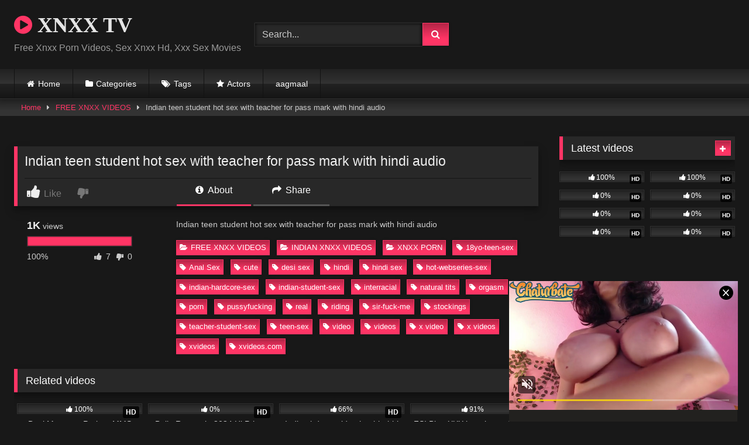

--- FILE ---
content_type: text/html; charset=UTF-8
request_url: https://xnxx2.tv/indian-teen-student-hot-sex-with-teacher-for-pass-mark-with-hindi-audio/
body_size: 17520
content:
<!DOCTYPE html>
<html lang="en-US">
<head>
<meta charset="UTF-8">
<meta content='width=device-width, initial-scale=1.0, maximum-scale=1.0, user-scalable=0' name='viewport' />
<link rel="profile" href="https://gmpg.org/xfn/11">
<link rel="icon" href="
">
<!-- Meta social networks -->
<!-- Meta Facebook -->
<meta property="fb:app_id" content="966242223397117" />
<meta property="og:url" content="https://xnxx2.tv/indian-teen-student-hot-sex-with-teacher-for-pass-mark-with-hindi-audio/" />
<meta property="og:type" content="article" />
<meta property="og:title" content="Indian teen student hot sex with teacher for pass mark with hindi audio" />
<meta property="og:description" content="Indian teen student hot sex with teacher for pass mark with hindi audio" />
<meta property="og:image" content="https://xnxx2.tv/wp-content/uploads/2022/12/indian-teen-student-hot-sex-with-teacher-for-pass-mark-with-hindi-audio.jpg" />
<meta property="og:image:width" content="200" />
<meta property="og:image:height" content="200" />
<!-- Meta Twitter -->
<meta name="twitter:card" content="summary">
<!--<meta name="twitter:site" content="@site_username">-->
<meta name="twitter:title" content="Indian teen student hot sex with teacher for pass mark with hindi audio">
<meta name="twitter:description" content="Indian teen student hot sex with teacher for pass mark with hindi audio">
<!--<meta name="twitter:creator" content="@creator_username">-->
<meta name="twitter:image" content="https://xnxx2.tv/wp-content/uploads/2022/12/indian-teen-student-hot-sex-with-teacher-for-pass-mark-with-hindi-audio.jpg">
<!--<meta name="twitter:domain" content="YourDomain.com">-->
<!-- Temp Style -->
<style>
.post-thumbnail {
aspect-ratio: 16/9;
}
.post-thumbnail video,
.post-thumbnail img {
object-fit: cover;
}
.video-debounce-bar {
background: #FF3565!important;
}
@import url(https://fonts.googleapis.com/css?family=Open+Sans);
button,
.button,
input[type="button"],
input[type="reset"],
input[type="submit"],
.label,
.label:visited,
.pagination ul li a,
.widget_categories ul li a,
.comment-reply-link,
a.tag-cloud-link,
.template-actors li a {
background: -moz-linear-gradient(top, rgba(0,0,0,0.3) 0%, rgba(0,0,0,0) 70%); /* FF3.6-15 */
background: -webkit-linear-gradient(top, rgba(0,0,0,0.3) 0%,rgba(0,0,0,0) 70%); /* Chrome10-25,Safari5.1-6 */
background: linear-gradient(to bottom, rgba(0,0,0,0.3) 0%,rgba(0,0,0,0) 70%); /* W3C, IE10+, FF16+, Chrome26+, Opera12+, Safari7+ */
filter: progid:DXImageTransform.Microsoft.gradient( startColorstr='#a62b2b2b', endColorstr='#00000000',GradientType=0 ); /* IE6-9 */
-moz-box-shadow: 0 1px 6px 0 rgba(0, 0, 0, 0.12);
-webkit-box-shadow: 0 1px 6px 0 rgba(0, 0, 0, 0.12);
-o-box-shadow: 0 1px 6px 0 rgba(0, 0, 0, 0.12);
box-shadow: 0 1px 6px 0 rgba(0, 0, 0, 0.12);
}
input[type="text"],
input[type="email"],
input[type="url"],
input[type="password"],
input[type="search"],
input[type="number"],
input[type="tel"],
input[type="range"],
input[type="date"],
input[type="month"],
input[type="week"],
input[type="time"],
input[type="datetime"],
input[type="datetime-local"],
input[type="color"],
select,
textarea,
.wp-editor-container {
-moz-box-shadow: 0 0 1px rgba(255, 255, 255, 0.3), 0 0 5px black inset;
-webkit-box-shadow: 0 0 1px rgba(255, 255, 255, 0.3), 0 0 5px black inset;
-o-box-shadow: 0 0 1px rgba(255, 255, 255, 0.3), 0 0 5px black inset;
box-shadow: 0 0 1px rgba(255, 255, 255, 0.3), 0 0 5px black inset;
}
#site-navigation {
background: #222222;
background: -moz-linear-gradient(top, #222222 0%, #333333 50%, #222222 51%, #151515 100%);
background: -webkit-linear-gradient(top, #222222 0%,#333333 50%,#222222 51%,#151515 100%);
background: linear-gradient(to bottom, #222222 0%,#333333 50%,#222222 51%,#151515 100%);
filter: progid:DXImageTransform.Microsoft.gradient( startColorstr='#222222', endColorstr='#151515',GradientType=0 );
-moz-box-shadow: 0 6px 6px 0 rgba(0, 0, 0, 0.12);
-webkit-box-shadow: 0 6px 6px 0 rgba(0, 0, 0, 0.12);
-o-box-shadow: 0 6px 6px 0 rgba(0, 0, 0, 0.12);
box-shadow: 0 6px 6px 0 rgba(0, 0, 0, 0.12);
}
#site-navigation > ul > li:hover > a,
#site-navigation ul li.current-menu-item a {
background: -moz-linear-gradient(top, rgba(0,0,0,0.3) 0%, rgba(0,0,0,0) 70%);
background: -webkit-linear-gradient(top, rgba(0,0,0,0.3) 0%,rgba(0,0,0,0) 70%);
background: linear-gradient(to bottom, rgba(0,0,0,0.3) 0%,rgba(0,0,0,0) 70%);
filter: progid:DXImageTransform.Microsoft.gradient( startColorstr='#a62b2b2b', endColorstr='#00000000',GradientType=0 );
-moz-box-shadow: inset 0px 0px 2px 0px #000000;
-webkit-box-shadow: inset 0px 0px 2px 0px #000000;
-o-box-shadow: inset 0px 0px 2px 0px #000000;
box-shadow: inset 0px 0px 2px 0px #000000;
filter:progid:DXImageTransform.Microsoft.Shadow(color=#000000, Direction=NaN, Strength=2);
}
.rating-bar,
.categories-list .thumb-block .entry-header,
.actors-list .thumb-block .entry-header,
#filters .filters-select,
#filters .filters-options {
background: -moz-linear-gradient(top, rgba(0,0,0,0.3) 0%, rgba(0,0,0,0) 70%); /* FF3.6-15 */
background: -webkit-linear-gradient(top, rgba(0,0,0,0.3) 0%,rgba(0,0,0,0) 70%); /* Chrome10-25,Safari5.1-6 */
background: linear-gradient(to bottom, rgba(0,0,0,0.3) 0%,rgba(0,0,0,0) 70%); /* W3C, IE10+, FF16+, Chrome26+, Opera12+, Safari7+ */
-moz-box-shadow: inset 0px 0px 2px 0px #000000;
-webkit-box-shadow: inset 0px 0px 2px 0px #000000;
-o-box-shadow: inset 0px 0px 2px 0px #000000;
box-shadow: inset 0px 0px 2px 0px #000000;
filter:progid:DXImageTransform.Microsoft.Shadow(color=#000000, Direction=NaN, Strength=2);
}
.breadcrumbs-area {
background: -moz-linear-gradient(top, rgba(0,0,0,0.3) 0%, rgba(0,0,0,0) 70%); /* FF3.6-15 */
background: -webkit-linear-gradient(top, rgba(0,0,0,0.3) 0%,rgba(0,0,0,0) 70%); /* Chrome10-25,Safari5.1-6 */
background: linear-gradient(to bottom, rgba(0,0,0,0.3) 0%,rgba(0,0,0,0) 70%); /* W3C, IE10+, FF16+, Chrome26+, Opera12+, Safari7+ */
}
.site-title a {
font-family: Open Sans;
font-size: 36px;
}
.site-branding .logo img {
max-width: 300px;
max-height: 120px;
margin-top: 0px;
margin-left: 0px;
}
a,
.site-title a i,
.thumb-block:hover .rating-bar i,
.categories-list .thumb-block:hover .entry-header .cat-title:before,
.required,
.like #more:hover i,
.dislike #less:hover i,
.top-bar i:hover,
.main-navigation .menu-item-has-children > a:after,
.menu-toggle i,
.main-navigation.toggled li:hover > a,
.main-navigation.toggled li.focus > a,
.main-navigation.toggled li.current_page_item > a,
.main-navigation.toggled li.current-menu-item > a,
#filters .filters-select:after,
.morelink i,
.top-bar .membership a i,
.thumb-block:hover .photos-count i {
color: #FF3565;
}
button,
.button,
input[type="button"],
input[type="reset"],
input[type="submit"],
.label,
.pagination ul li a.current,
.pagination ul li a:hover,
body #filters .label.secondary.active,
.label.secondary:hover,
.main-navigation li:hover > a,
.main-navigation li.focus > a,
.main-navigation li.current_page_item > a,
.main-navigation li.current-menu-item > a,
.widget_categories ul li a:hover,
.comment-reply-link,
a.tag-cloud-link:hover,
.template-actors li a:hover {
border-color: #FF3565!important;
background-color: #FF3565!important;
}
.rating-bar-meter,
.vjs-play-progress,
#filters .filters-options span:hover,
.bx-wrapper .bx-controls-direction a,
.top-bar .social-share a:hover,
.thumb-block:hover span.hd-video,
.featured-carousel .slide a:hover span.hd-video,
.appContainer .ctaButton {
background-color: #FF3565!important;
}
#video-tabs button.tab-link.active,
.title-block,
.widget-title,
.page-title,
.page .entry-title,
.comments-title,
.comment-reply-title,
.morelink:hover {
border-color: #FF3565!important;
}
/* Small desktops ----------- */
@media only screen  and (min-width : 64.001em) and (max-width : 84em) {
#main .thumb-block {
width: 25%!important;
}
}
/* Desktops and laptops ----------- */
@media only screen  and (min-width : 84.001em) {
#main .thumb-block {
width: 25%!important;
}
}
</style>
<!-- Google Analytics -->
<!-- Meta Verification -->
<meta name='robots' content='index, follow, max-image-preview:large, max-snippet:-1, max-video-preview:-1' />
<!-- This site is optimized with the Yoast SEO plugin v26.7 - https://yoast.com/wordpress/plugins/seo/ -->
<title>Indian teen student hot sex with teacher for pass mark with hindi audio - XNXX TV</title>
<meta name="description" content="Indian teen student hot sex with teacher for pass mark with hindi audio" />
<link rel="canonical" href="https://xnxx2.tv/indian-teen-student-hot-sex-with-teacher-for-pass-mark-with-hindi-audio/" />
<meta property="og:locale" content="en_US" />
<meta property="og:type" content="article" />
<meta property="og:title" content="Indian teen student hot sex with teacher for pass mark with hindi audio - XNXX TV" />
<meta property="og:description" content="Indian teen student hot sex with teacher for pass mark with hindi audio" />
<meta property="og:url" content="https://xnxx2.tv/indian-teen-student-hot-sex-with-teacher-for-pass-mark-with-hindi-audio/" />
<meta property="og:site_name" content="XNXX TV" />
<meta property="article:published_time" content="2022-12-06T17:51:30+00:00" />
<meta property="og:image" content="https://xnxx2.tv/wp-content/uploads/2022/12/indian-teen-student-hot-sex-with-teacher-for-pass-mark-with-hindi-audio.jpg" />
<meta property="og:image:width" content="1280" />
<meta property="og:image:height" content="720" />
<meta property="og:image:type" content="image/jpeg" />
<meta name="author" content="xnxx2tv" />
<meta name="twitter:card" content="summary_large_image" />
<meta name="twitter:label1" content="Written by" />
<meta name="twitter:data1" content="xnxx2tv" />
<meta name="twitter:label2" content="Est. reading time" />
<meta name="twitter:data2" content="1 minute" />
<script type="application/ld+json" class="yoast-schema-graph">{"@context":"https://schema.org","@graph":[{"@type":"Article","@id":"https://xnxx2.tv/indian-teen-student-hot-sex-with-teacher-for-pass-mark-with-hindi-audio/#article","isPartOf":{"@id":"https://xnxx2.tv/indian-teen-student-hot-sex-with-teacher-for-pass-mark-with-hindi-audio/"},"author":{"name":"xnxx2tv","@id":"https://xnxx2.tv/#/schema/person/57ead479c50095fc58f3ceeff6bb35fd"},"headline":"Indian teen student hot sex with teacher for pass mark with hindi audio","datePublished":"2022-12-06T17:51:30+00:00","mainEntityOfPage":{"@id":"https://xnxx2.tv/indian-teen-student-hot-sex-with-teacher-for-pass-mark-with-hindi-audio/"},"wordCount":26,"commentCount":0,"publisher":{"@id":"https://xnxx2.tv/#/schema/person/57ead479c50095fc58f3ceeff6bb35fd"},"image":{"@id":"https://xnxx2.tv/indian-teen-student-hot-sex-with-teacher-for-pass-mark-with-hindi-audio/#primaryimage"},"thumbnailUrl":"https://xnxx2.tv/wp-content/uploads/2022/12/indian-teen-student-hot-sex-with-teacher-for-pass-mark-with-hindi-audio.jpg","keywords":["18yo-teen-sex","Anal Sex","cute","desi sex","hindi","hindi sex","hot-webseries-sex","indian-hardcore-sex","indian-student-sex","interracial","natural tits","orgasm","porn","pussyfucking","real","riding","sir-fuck-me","stockings","teacher-student-sex","teen-sex","video","videos","x video","x videos","xvideos","xvideos.com"],"articleSection":["FREE XNXX VIDEOS","INDIAN XNXX VIDEOS","XNXX PORN"],"inLanguage":"en-US","potentialAction":[{"@type":"CommentAction","name":"Comment","target":["https://xnxx2.tv/indian-teen-student-hot-sex-with-teacher-for-pass-mark-with-hindi-audio/#respond"]}]},{"@type":"WebPage","@id":"https://xnxx2.tv/indian-teen-student-hot-sex-with-teacher-for-pass-mark-with-hindi-audio/","url":"https://xnxx2.tv/indian-teen-student-hot-sex-with-teacher-for-pass-mark-with-hindi-audio/","name":"Indian teen student hot sex with teacher for pass mark with hindi audio - XNXX TV","isPartOf":{"@id":"https://xnxx2.tv/#website"},"primaryImageOfPage":{"@id":"https://xnxx2.tv/indian-teen-student-hot-sex-with-teacher-for-pass-mark-with-hindi-audio/#primaryimage"},"image":{"@id":"https://xnxx2.tv/indian-teen-student-hot-sex-with-teacher-for-pass-mark-with-hindi-audio/#primaryimage"},"thumbnailUrl":"https://xnxx2.tv/wp-content/uploads/2022/12/indian-teen-student-hot-sex-with-teacher-for-pass-mark-with-hindi-audio.jpg","datePublished":"2022-12-06T17:51:30+00:00","description":"Indian teen student hot sex with teacher for pass mark with hindi audio","breadcrumb":{"@id":"https://xnxx2.tv/indian-teen-student-hot-sex-with-teacher-for-pass-mark-with-hindi-audio/#breadcrumb"},"inLanguage":"en-US","potentialAction":[{"@type":"ReadAction","target":["https://xnxx2.tv/indian-teen-student-hot-sex-with-teacher-for-pass-mark-with-hindi-audio/"]}]},{"@type":"ImageObject","inLanguage":"en-US","@id":"https://xnxx2.tv/indian-teen-student-hot-sex-with-teacher-for-pass-mark-with-hindi-audio/#primaryimage","url":"https://xnxx2.tv/wp-content/uploads/2022/12/indian-teen-student-hot-sex-with-teacher-for-pass-mark-with-hindi-audio.jpg","contentUrl":"https://xnxx2.tv/wp-content/uploads/2022/12/indian-teen-student-hot-sex-with-teacher-for-pass-mark-with-hindi-audio.jpg","width":1280,"height":720,"caption":"indian-teen-student-hot-sex-with-teacher-for-pass-mark-with-hindi-audio"},{"@type":"BreadcrumbList","@id":"https://xnxx2.tv/indian-teen-student-hot-sex-with-teacher-for-pass-mark-with-hindi-audio/#breadcrumb","itemListElement":[{"@type":"ListItem","position":1,"name":"Home","item":"https://xnxx2.tv/"},{"@type":"ListItem","position":2,"name":"Indian teen student hot sex with teacher for pass mark with hindi audio"}]},{"@type":"WebSite","@id":"https://xnxx2.tv/#website","url":"https://xnxx2.tv/","name":"XNXX TV","description":"Free Xnxx Porn Videos, Sex Xnxx Hd, Xxx Sex Movies","publisher":{"@id":"https://xnxx2.tv/#/schema/person/57ead479c50095fc58f3ceeff6bb35fd"},"potentialAction":[{"@type":"SearchAction","target":{"@type":"EntryPoint","urlTemplate":"https://xnxx2.tv/?s={search_term_string}"},"query-input":{"@type":"PropertyValueSpecification","valueRequired":true,"valueName":"search_term_string"}}],"inLanguage":"en-US"},{"@type":["Person","Organization"],"@id":"https://xnxx2.tv/#/schema/person/57ead479c50095fc58f3ceeff6bb35fd","name":"xnxx2tv","image":{"@type":"ImageObject","inLanguage":"en-US","@id":"https://xnxx2.tv/#/schema/person/image/","url":"https://secure.gravatar.com/avatar/fc4a4ef402b81c3dd0176c507bb7d2d84686d8cfeae2825156919d4445dae55c?s=96&d=mm&r=g","contentUrl":"https://secure.gravatar.com/avatar/fc4a4ef402b81c3dd0176c507bb7d2d84686d8cfeae2825156919d4445dae55c?s=96&d=mm&r=g","caption":"xnxx2tv"},"logo":{"@id":"https://xnxx2.tv/#/schema/person/image/"},"sameAs":["https://xnxx2.tv"]}]}</script>
<!-- / Yoast SEO plugin. -->
<link rel='dns-prefetch' href='//vjs.zencdn.net' />
<link rel='dns-prefetch' href='//unpkg.com' />
<link rel="alternate" type="application/rss+xml" title="XNXX TV &raquo; Feed" href="https://xnxx2.tv/feed/" />
<link rel="alternate" type="application/rss+xml" title="XNXX TV &raquo; Comments Feed" href="https://xnxx2.tv/comments/feed/" />
<link rel="alternate" type="application/rss+xml" title="XNXX TV &raquo; Indian teen student hot sex with teacher for pass mark with hindi audio Comments Feed" href="https://xnxx2.tv/indian-teen-student-hot-sex-with-teacher-for-pass-mark-with-hindi-audio/feed/" />
<link rel="alternate" title="oEmbed (JSON)" type="application/json+oembed" href="https://xnxx2.tv/wp-json/oembed/1.0/embed?url=https%3A%2F%2Fxnxx2.tv%2Findian-teen-student-hot-sex-with-teacher-for-pass-mark-with-hindi-audio%2F" />
<link rel="alternate" title="oEmbed (XML)" type="text/xml+oembed" href="https://xnxx2.tv/wp-json/oembed/1.0/embed?url=https%3A%2F%2Fxnxx2.tv%2Findian-teen-student-hot-sex-with-teacher-for-pass-mark-with-hindi-audio%2F&#038;format=xml" />
<style id='wp-img-auto-sizes-contain-inline-css' type='text/css'>
img:is([sizes=auto i],[sizes^="auto," i]){contain-intrinsic-size:3000px 1500px}
/*# sourceURL=wp-img-auto-sizes-contain-inline-css */
</style>
<style id='wp-block-library-inline-css' type='text/css'>
:root{--wp-block-synced-color:#7a00df;--wp-block-synced-color--rgb:122,0,223;--wp-bound-block-color:var(--wp-block-synced-color);--wp-editor-canvas-background:#ddd;--wp-admin-theme-color:#007cba;--wp-admin-theme-color--rgb:0,124,186;--wp-admin-theme-color-darker-10:#006ba1;--wp-admin-theme-color-darker-10--rgb:0,107,160.5;--wp-admin-theme-color-darker-20:#005a87;--wp-admin-theme-color-darker-20--rgb:0,90,135;--wp-admin-border-width-focus:2px}@media (min-resolution:192dpi){:root{--wp-admin-border-width-focus:1.5px}}.wp-element-button{cursor:pointer}:root .has-very-light-gray-background-color{background-color:#eee}:root .has-very-dark-gray-background-color{background-color:#313131}:root .has-very-light-gray-color{color:#eee}:root .has-very-dark-gray-color{color:#313131}:root .has-vivid-green-cyan-to-vivid-cyan-blue-gradient-background{background:linear-gradient(135deg,#00d084,#0693e3)}:root .has-purple-crush-gradient-background{background:linear-gradient(135deg,#34e2e4,#4721fb 50%,#ab1dfe)}:root .has-hazy-dawn-gradient-background{background:linear-gradient(135deg,#faaca8,#dad0ec)}:root .has-subdued-olive-gradient-background{background:linear-gradient(135deg,#fafae1,#67a671)}:root .has-atomic-cream-gradient-background{background:linear-gradient(135deg,#fdd79a,#004a59)}:root .has-nightshade-gradient-background{background:linear-gradient(135deg,#330968,#31cdcf)}:root .has-midnight-gradient-background{background:linear-gradient(135deg,#020381,#2874fc)}:root{--wp--preset--font-size--normal:16px;--wp--preset--font-size--huge:42px}.has-regular-font-size{font-size:1em}.has-larger-font-size{font-size:2.625em}.has-normal-font-size{font-size:var(--wp--preset--font-size--normal)}.has-huge-font-size{font-size:var(--wp--preset--font-size--huge)}.has-text-align-center{text-align:center}.has-text-align-left{text-align:left}.has-text-align-right{text-align:right}.has-fit-text{white-space:nowrap!important}#end-resizable-editor-section{display:none}.aligncenter{clear:both}.items-justified-left{justify-content:flex-start}.items-justified-center{justify-content:center}.items-justified-right{justify-content:flex-end}.items-justified-space-between{justify-content:space-between}.screen-reader-text{border:0;clip-path:inset(50%);height:1px;margin:-1px;overflow:hidden;padding:0;position:absolute;width:1px;word-wrap:normal!important}.screen-reader-text:focus{background-color:#ddd;clip-path:none;color:#444;display:block;font-size:1em;height:auto;left:5px;line-height:normal;padding:15px 23px 14px;text-decoration:none;top:5px;width:auto;z-index:100000}html :where(.has-border-color){border-style:solid}html :where([style*=border-top-color]){border-top-style:solid}html :where([style*=border-right-color]){border-right-style:solid}html :where([style*=border-bottom-color]){border-bottom-style:solid}html :where([style*=border-left-color]){border-left-style:solid}html :where([style*=border-width]){border-style:solid}html :where([style*=border-top-width]){border-top-style:solid}html :where([style*=border-right-width]){border-right-style:solid}html :where([style*=border-bottom-width]){border-bottom-style:solid}html :where([style*=border-left-width]){border-left-style:solid}html :where(img[class*=wp-image-]){height:auto;max-width:100%}:where(figure){margin:0 0 1em}html :where(.is-position-sticky){--wp-admin--admin-bar--position-offset:var(--wp-admin--admin-bar--height,0px)}@media screen and (max-width:600px){html :where(.is-position-sticky){--wp-admin--admin-bar--position-offset:0px}}
/*# sourceURL=wp-block-library-inline-css */
</style><style id='global-styles-inline-css' type='text/css'>
:root{--wp--preset--aspect-ratio--square: 1;--wp--preset--aspect-ratio--4-3: 4/3;--wp--preset--aspect-ratio--3-4: 3/4;--wp--preset--aspect-ratio--3-2: 3/2;--wp--preset--aspect-ratio--2-3: 2/3;--wp--preset--aspect-ratio--16-9: 16/9;--wp--preset--aspect-ratio--9-16: 9/16;--wp--preset--color--black: #000000;--wp--preset--color--cyan-bluish-gray: #abb8c3;--wp--preset--color--white: #ffffff;--wp--preset--color--pale-pink: #f78da7;--wp--preset--color--vivid-red: #cf2e2e;--wp--preset--color--luminous-vivid-orange: #ff6900;--wp--preset--color--luminous-vivid-amber: #fcb900;--wp--preset--color--light-green-cyan: #7bdcb5;--wp--preset--color--vivid-green-cyan: #00d084;--wp--preset--color--pale-cyan-blue: #8ed1fc;--wp--preset--color--vivid-cyan-blue: #0693e3;--wp--preset--color--vivid-purple: #9b51e0;--wp--preset--gradient--vivid-cyan-blue-to-vivid-purple: linear-gradient(135deg,rgb(6,147,227) 0%,rgb(155,81,224) 100%);--wp--preset--gradient--light-green-cyan-to-vivid-green-cyan: linear-gradient(135deg,rgb(122,220,180) 0%,rgb(0,208,130) 100%);--wp--preset--gradient--luminous-vivid-amber-to-luminous-vivid-orange: linear-gradient(135deg,rgb(252,185,0) 0%,rgb(255,105,0) 100%);--wp--preset--gradient--luminous-vivid-orange-to-vivid-red: linear-gradient(135deg,rgb(255,105,0) 0%,rgb(207,46,46) 100%);--wp--preset--gradient--very-light-gray-to-cyan-bluish-gray: linear-gradient(135deg,rgb(238,238,238) 0%,rgb(169,184,195) 100%);--wp--preset--gradient--cool-to-warm-spectrum: linear-gradient(135deg,rgb(74,234,220) 0%,rgb(151,120,209) 20%,rgb(207,42,186) 40%,rgb(238,44,130) 60%,rgb(251,105,98) 80%,rgb(254,248,76) 100%);--wp--preset--gradient--blush-light-purple: linear-gradient(135deg,rgb(255,206,236) 0%,rgb(152,150,240) 100%);--wp--preset--gradient--blush-bordeaux: linear-gradient(135deg,rgb(254,205,165) 0%,rgb(254,45,45) 50%,rgb(107,0,62) 100%);--wp--preset--gradient--luminous-dusk: linear-gradient(135deg,rgb(255,203,112) 0%,rgb(199,81,192) 50%,rgb(65,88,208) 100%);--wp--preset--gradient--pale-ocean: linear-gradient(135deg,rgb(255,245,203) 0%,rgb(182,227,212) 50%,rgb(51,167,181) 100%);--wp--preset--gradient--electric-grass: linear-gradient(135deg,rgb(202,248,128) 0%,rgb(113,206,126) 100%);--wp--preset--gradient--midnight: linear-gradient(135deg,rgb(2,3,129) 0%,rgb(40,116,252) 100%);--wp--preset--font-size--small: 13px;--wp--preset--font-size--medium: 20px;--wp--preset--font-size--large: 36px;--wp--preset--font-size--x-large: 42px;--wp--preset--spacing--20: 0.44rem;--wp--preset--spacing--30: 0.67rem;--wp--preset--spacing--40: 1rem;--wp--preset--spacing--50: 1.5rem;--wp--preset--spacing--60: 2.25rem;--wp--preset--spacing--70: 3.38rem;--wp--preset--spacing--80: 5.06rem;--wp--preset--shadow--natural: 6px 6px 9px rgba(0, 0, 0, 0.2);--wp--preset--shadow--deep: 12px 12px 50px rgba(0, 0, 0, 0.4);--wp--preset--shadow--sharp: 6px 6px 0px rgba(0, 0, 0, 0.2);--wp--preset--shadow--outlined: 6px 6px 0px -3px rgb(255, 255, 255), 6px 6px rgb(0, 0, 0);--wp--preset--shadow--crisp: 6px 6px 0px rgb(0, 0, 0);}:where(.is-layout-flex){gap: 0.5em;}:where(.is-layout-grid){gap: 0.5em;}body .is-layout-flex{display: flex;}.is-layout-flex{flex-wrap: wrap;align-items: center;}.is-layout-flex > :is(*, div){margin: 0;}body .is-layout-grid{display: grid;}.is-layout-grid > :is(*, div){margin: 0;}:where(.wp-block-columns.is-layout-flex){gap: 2em;}:where(.wp-block-columns.is-layout-grid){gap: 2em;}:where(.wp-block-post-template.is-layout-flex){gap: 1.25em;}:where(.wp-block-post-template.is-layout-grid){gap: 1.25em;}.has-black-color{color: var(--wp--preset--color--black) !important;}.has-cyan-bluish-gray-color{color: var(--wp--preset--color--cyan-bluish-gray) !important;}.has-white-color{color: var(--wp--preset--color--white) !important;}.has-pale-pink-color{color: var(--wp--preset--color--pale-pink) !important;}.has-vivid-red-color{color: var(--wp--preset--color--vivid-red) !important;}.has-luminous-vivid-orange-color{color: var(--wp--preset--color--luminous-vivid-orange) !important;}.has-luminous-vivid-amber-color{color: var(--wp--preset--color--luminous-vivid-amber) !important;}.has-light-green-cyan-color{color: var(--wp--preset--color--light-green-cyan) !important;}.has-vivid-green-cyan-color{color: var(--wp--preset--color--vivid-green-cyan) !important;}.has-pale-cyan-blue-color{color: var(--wp--preset--color--pale-cyan-blue) !important;}.has-vivid-cyan-blue-color{color: var(--wp--preset--color--vivid-cyan-blue) !important;}.has-vivid-purple-color{color: var(--wp--preset--color--vivid-purple) !important;}.has-black-background-color{background-color: var(--wp--preset--color--black) !important;}.has-cyan-bluish-gray-background-color{background-color: var(--wp--preset--color--cyan-bluish-gray) !important;}.has-white-background-color{background-color: var(--wp--preset--color--white) !important;}.has-pale-pink-background-color{background-color: var(--wp--preset--color--pale-pink) !important;}.has-vivid-red-background-color{background-color: var(--wp--preset--color--vivid-red) !important;}.has-luminous-vivid-orange-background-color{background-color: var(--wp--preset--color--luminous-vivid-orange) !important;}.has-luminous-vivid-amber-background-color{background-color: var(--wp--preset--color--luminous-vivid-amber) !important;}.has-light-green-cyan-background-color{background-color: var(--wp--preset--color--light-green-cyan) !important;}.has-vivid-green-cyan-background-color{background-color: var(--wp--preset--color--vivid-green-cyan) !important;}.has-pale-cyan-blue-background-color{background-color: var(--wp--preset--color--pale-cyan-blue) !important;}.has-vivid-cyan-blue-background-color{background-color: var(--wp--preset--color--vivid-cyan-blue) !important;}.has-vivid-purple-background-color{background-color: var(--wp--preset--color--vivid-purple) !important;}.has-black-border-color{border-color: var(--wp--preset--color--black) !important;}.has-cyan-bluish-gray-border-color{border-color: var(--wp--preset--color--cyan-bluish-gray) !important;}.has-white-border-color{border-color: var(--wp--preset--color--white) !important;}.has-pale-pink-border-color{border-color: var(--wp--preset--color--pale-pink) !important;}.has-vivid-red-border-color{border-color: var(--wp--preset--color--vivid-red) !important;}.has-luminous-vivid-orange-border-color{border-color: var(--wp--preset--color--luminous-vivid-orange) !important;}.has-luminous-vivid-amber-border-color{border-color: var(--wp--preset--color--luminous-vivid-amber) !important;}.has-light-green-cyan-border-color{border-color: var(--wp--preset--color--light-green-cyan) !important;}.has-vivid-green-cyan-border-color{border-color: var(--wp--preset--color--vivid-green-cyan) !important;}.has-pale-cyan-blue-border-color{border-color: var(--wp--preset--color--pale-cyan-blue) !important;}.has-vivid-cyan-blue-border-color{border-color: var(--wp--preset--color--vivid-cyan-blue) !important;}.has-vivid-purple-border-color{border-color: var(--wp--preset--color--vivid-purple) !important;}.has-vivid-cyan-blue-to-vivid-purple-gradient-background{background: var(--wp--preset--gradient--vivid-cyan-blue-to-vivid-purple) !important;}.has-light-green-cyan-to-vivid-green-cyan-gradient-background{background: var(--wp--preset--gradient--light-green-cyan-to-vivid-green-cyan) !important;}.has-luminous-vivid-amber-to-luminous-vivid-orange-gradient-background{background: var(--wp--preset--gradient--luminous-vivid-amber-to-luminous-vivid-orange) !important;}.has-luminous-vivid-orange-to-vivid-red-gradient-background{background: var(--wp--preset--gradient--luminous-vivid-orange-to-vivid-red) !important;}.has-very-light-gray-to-cyan-bluish-gray-gradient-background{background: var(--wp--preset--gradient--very-light-gray-to-cyan-bluish-gray) !important;}.has-cool-to-warm-spectrum-gradient-background{background: var(--wp--preset--gradient--cool-to-warm-spectrum) !important;}.has-blush-light-purple-gradient-background{background: var(--wp--preset--gradient--blush-light-purple) !important;}.has-blush-bordeaux-gradient-background{background: var(--wp--preset--gradient--blush-bordeaux) !important;}.has-luminous-dusk-gradient-background{background: var(--wp--preset--gradient--luminous-dusk) !important;}.has-pale-ocean-gradient-background{background: var(--wp--preset--gradient--pale-ocean) !important;}.has-electric-grass-gradient-background{background: var(--wp--preset--gradient--electric-grass) !important;}.has-midnight-gradient-background{background: var(--wp--preset--gradient--midnight) !important;}.has-small-font-size{font-size: var(--wp--preset--font-size--small) !important;}.has-medium-font-size{font-size: var(--wp--preset--font-size--medium) !important;}.has-large-font-size{font-size: var(--wp--preset--font-size--large) !important;}.has-x-large-font-size{font-size: var(--wp--preset--font-size--x-large) !important;}
/*# sourceURL=global-styles-inline-css */
</style>
<style id='classic-theme-styles-inline-css' type='text/css'>
/*! This file is auto-generated */
.wp-block-button__link{color:#fff;background-color:#32373c;border-radius:9999px;box-shadow:none;text-decoration:none;padding:calc(.667em + 2px) calc(1.333em + 2px);font-size:1.125em}.wp-block-file__button{background:#32373c;color:#fff;text-decoration:none}
/*# sourceURL=/wp-includes/css/classic-themes.min.css */
</style>
<!-- <link rel='stylesheet' id='ivory-search-styles-css' href='https://xnxx2.tv/wp-content/plugins/add-search-to-menu/public/css/ivory-search.min.css?ver=5.5.13' type='text/css' media='all' /> -->
<!-- <link rel='stylesheet' id='wpst-font-awesome-css' href='https://xnxx2.tv/wp-content/themes/retrotube/assets/stylesheets/font-awesome/css/font-awesome.min.css?ver=4.7.0' type='text/css' media='all' /> -->
<link rel="stylesheet" type="text/css" href="//xnxx2.tv/wp-content/cache/wpfc-minified/7jrmf056/44dso.css" media="all"/>
<link rel='stylesheet' id='wpst-videojs-style-css' href='//vjs.zencdn.net/7.8.4/video-js.css?ver=7.8.4' type='text/css' media='all' />
<!-- <link rel='stylesheet' id='wpst-style-css' href='https://xnxx2.tv/wp-content/themes/retrotube/style.css?ver=1.12.0.1766139451' type='text/css' media='all' /> -->
<link rel="stylesheet" type="text/css" href="//xnxx2.tv/wp-content/cache/wpfc-minified/fdhb7371/44dso.css" media="all"/>
<script src='//xnxx2.tv/wp-content/cache/wpfc-minified/6m7ua631/44dso.js' type="text/javascript"></script>
<!-- <script type="text/javascript" src="https://xnxx2.tv/wp-includes/js/jquery/jquery.min.js?ver=3.7.1" id="jquery-core-js"></script> -->
<!-- <script type="text/javascript" src="https://xnxx2.tv/wp-includes/js/jquery/jquery-migrate.min.js?ver=3.4.1" id="jquery-migrate-js"></script> -->
<link rel="https://api.w.org/" href="https://xnxx2.tv/wp-json/" /><link rel="alternate" title="JSON" type="application/json" href="https://xnxx2.tv/wp-json/wp/v2/posts/1584" /><link rel="EditURI" type="application/rsd+xml" title="RSD" href="https://xnxx2.tv/xmlrpc.php?rsd" />
<meta name="generator" content="WordPress 6.9" />
<link rel='shortlink' href='https://xnxx2.tv/?p=1584' />
<link rel="pingback" href="https://xnxx2.tv/xmlrpc.php"></head>
<body
class="wp-singular post-template-default single single-post postid-1584 single-format-standard wp-embed-responsive wp-theme-retrotube retrotube">
<div id="page">
<a class="skip-link screen-reader-text" href="#content">Skip to content</a>
<header id="masthead" class="site-header" role="banner">
<div class="site-branding row">
<div class="logo">
<p class="site-title"><a href="https://xnxx2.tv/" rel="home">
<i class="fa fa-play-circle"></i>								XNXX TV</a></p>
<p class="site-description">
Free Xnxx Porn Videos, Sex Xnxx Hd, Xxx Sex Movies</p>
</div>
<div class="header-search small-search">
<form method="get" id="searchform" action="https://xnxx2.tv/">        
<input class="input-group-field" value="Search..." name="s" id="s" onfocus="if (this.value == 'Search...') {this.value = '';}" onblur="if (this.value == '') {this.value = 'Search...';}" type="text" />
<input class="button fa-input" type="submit" id="searchsubmit" value="&#xf002;" />        
</form>
</div>										<div class="happy-header">
<script data-cfasync="false" type="text/javascript" src="//chaseherbalpasty.com/lv/esnk/2035778/code.js" async class="__clb-2035778"></script>				</div>
</div><!-- .site-branding -->
<nav id="site-navigation" class="main-navigation
" role="navigation">
<div id="head-mobile"></div>
<div class="button-nav"></div>
<ul id="menu-main-menu" class="row"><li id="menu-item-11" class="home-icon menu-item menu-item-type-custom menu-item-object-custom menu-item-home menu-item-11"><a href="https://xnxx2.tv">Home</a></li>
<li id="menu-item-12" class="cat-icon menu-item menu-item-type-post_type menu-item-object-page menu-item-12"><a href="https://xnxx2.tv/categories/">Categories</a></li>
<li id="menu-item-13" class="tag-icon menu-item menu-item-type-post_type menu-item-object-page menu-item-13"><a href="https://xnxx2.tv/tags/">Tags</a></li>
<li id="menu-item-14" class="star-icon menu-item menu-item-type-post_type menu-item-object-page menu-item-14"><a href="https://xnxx2.tv/actors/">Actors</a></li>
<li id="menu-item-13584" class="menu-item menu-item-type-custom menu-item-object-custom menu-item-13584"><a href="https://aagmaal.to/">aagmaal</a></li>
</ul>		</nav><!-- #site-navigation -->
<div class="clear"></div>
<div class="happy-header-mobile">
<script data-cfasync="false" type="text/javascript" src="//chaseherbalpasty.com/lv/esnk/2035778/code.js" async class="__clb-2035778"></script>			</div>
</header><!-- #masthead -->
<div class="breadcrumbs-area"><div class="row"><div id="breadcrumbs"><a href="https://xnxx2.tv">Home</a><span class="separator"><i class="fa fa-caret-right"></i></span><a href="https://xnxx2.tv/category/free-xnxx-videos/">FREE XNXX VIDEOS</a><span class="separator"><i class="fa fa-caret-right"></i></span><span class="current">Indian teen student hot sex with teacher for pass mark with hindi audio</span></div></div></div>
<div id="content" class="site-content row">
<div id="primary" class="content-area with-sidebar-right">
<main id="main" class="site-main with-sidebar-right" role="main">
<article id="post-1584" class="post-1584 post type-post status-publish format-standard has-post-thumbnail hentry category-free-xnxx-videos category-indian-xnxx-videos category-xnxx-porn tag-18yo-teen-sex tag-anal-sex tag-cute tag-desi-sex tag-hindi tag-hindi-sex tag-hot-webseries-sex tag-indian-hardcore-sex tag-indian-student-sex tag-interracial tag-natural-tits tag-orgasm tag-porn tag-pussyfucking tag-real tag-riding tag-sir-fuck-me tag-stockings tag-teacher-student-sex tag-teen-sex tag-video tag-videos tag-x-video tag-x-videos tag-xvideos tag-xvideos-com" itemprop="video" itemscope itemtype="https://schema.org/VideoObject">
<meta itemprop="author" content="xnxx2tv" /><meta itemprop="name" content="Indian teen student hot sex with teacher for pass mark with hindi audio" /><meta itemprop="description" content="Indian teen student hot sex with teacher for pass mark with hindi audio" /><meta itemprop="description" content="Indian teen student hot sex with teacher for pass mark with hindi audio" /><meta itemprop="duration" content="P0DT0H0M0S" /><meta itemprop="thumbnailUrl" content="https://xnxx2.tv/wp-content/uploads/2022/12/indian-teen-student-hot-sex-with-teacher-for-pass-mark-with-hindi-audio-640x360.jpg" /><meta itemprop="embedURL" content="https://www.xvideos51.com/embedframe/69391849" /><meta itemprop="uploadDate" content="2022-12-06T17:51:30+00:00" />	<header class="entry-header">
<div class="video-player">
<div class="responsive-player"><iframe src="https://www.xvideos51.com/embedframe/69391849" frameborder=0 width=510 height=400 scrolling=no allowfullscreen=allowfullscreen></iframe></div></div>
<div class="happy-under-player-mobile">
<script data-cfasync="false" type="text/javascript" src="//chaseherbalpasty.com/lv/esnk/2035777/code.js" async class="__clb-2035777"></script>			</div>
<div class="title-block box-shadow">
<h1 class="entry-title" itemprop="name">Indian teen student hot sex with teacher for pass mark with hindi audio</h1>							<div id="rating">
<span id="video-rate"><span class="post-like"><a href="#" data-post_id="1584" data-post_like="like"><span class="like" title="I like this"><span id="more"><i class="fa fa-thumbs-up"></i> <span class="grey-link">Like</span></span></a>
<a href="#" data-post_id="1584" data-post_like="dislike">
<span title="I dislike this" class="qtip dislike"><span id="less"><i class="fa fa-thumbs-down fa-flip-horizontal"></i></span></span>
</a></span></span>
</div>
<div id="video-tabs" class="tabs">
<button class="tab-link active about" data-tab-id="video-about"><i class="fa fa-info-circle"></i> About</button>
<button class="tab-link share" data-tab-id="video-share"><i class="fa fa-share"></i> Share</button>
</div>
</div>
<div class="clear"></div>
</header><!-- .entry-header -->
<div class="entry-content">
<div id="rating-col">
<div id="video-views"><span>0</span> views</div>									<div class="rating-bar">
<div class="rating-bar-meter"></div>
</div>
<div class="rating-result">
<div class="percentage">0%</div>
<div class="likes">
<i class="fa fa-thumbs-up"></i> <span class="likes_count">0</span>
<i class="fa fa-thumbs-down fa-flip-horizontal"></i> <span class="dislikes_count">0</span>
</div>
</div>
</div>
<div class="tab-content">
<div id="video-about" class="width70">
<div class="video-description">
<div class="desc
">
<p>Indian teen student hot sex with teacher for pass mark with hindi audio</p>
</div>
</div>
<div class="tags">
<div class="tags-list"><a href="https://xnxx2.tv/category/free-xnxx-videos/" class="label" title="FREE XNXX VIDEOS"><i class="fa fa-folder-open"></i>FREE XNXX VIDEOS</a> <a href="https://xnxx2.tv/category/indian-xnxx-videos/" class="label" title="INDIAN XNXX VIDEOS"><i class="fa fa-folder-open"></i>INDIAN XNXX VIDEOS</a> <a href="https://xnxx2.tv/category/xnxx-porn/" class="label" title="XNXX PORN"><i class="fa fa-folder-open"></i>XNXX PORN</a> <a href="https://xnxx2.tv/tag/18yo-teen-sex/" class="label" title="18yo-teen-sex"><i class="fa fa-tag"></i>18yo-teen-sex</a> <a href="https://xnxx2.tv/tag/anal-sex/" class="label" title="Anal Sex"><i class="fa fa-tag"></i>Anal Sex</a> <a href="https://xnxx2.tv/tag/cute/" class="label" title="cute"><i class="fa fa-tag"></i>cute</a> <a href="https://xnxx2.tv/tag/desi-sex/" class="label" title="desi sex"><i class="fa fa-tag"></i>desi sex</a> <a href="https://xnxx2.tv/tag/hindi/" class="label" title="hindi"><i class="fa fa-tag"></i>hindi</a> <a href="https://xnxx2.tv/tag/hindi-sex/" class="label" title="hindi sex"><i class="fa fa-tag"></i>hindi sex</a> <a href="https://xnxx2.tv/tag/hot-webseries-sex/" class="label" title="hot-webseries-sex"><i class="fa fa-tag"></i>hot-webseries-sex</a> <a href="https://xnxx2.tv/tag/indian-hardcore-sex/" class="label" title="indian-hardcore-sex"><i class="fa fa-tag"></i>indian-hardcore-sex</a> <a href="https://xnxx2.tv/tag/indian-student-sex/" class="label" title="indian-student-sex"><i class="fa fa-tag"></i>indian-student-sex</a> <a href="https://xnxx2.tv/tag/interracial/" class="label" title="interracial"><i class="fa fa-tag"></i>interracial</a> <a href="https://xnxx2.tv/tag/natural-tits/" class="label" title="natural tits"><i class="fa fa-tag"></i>natural tits</a> <a href="https://xnxx2.tv/tag/orgasm/" class="label" title="orgasm"><i class="fa fa-tag"></i>orgasm</a> <a href="https://xnxx2.tv/tag/porn/" class="label" title="porn"><i class="fa fa-tag"></i>porn</a> <a href="https://xnxx2.tv/tag/pussyfucking/" class="label" title="pussyfucking"><i class="fa fa-tag"></i>pussyfucking</a> <a href="https://xnxx2.tv/tag/real/" class="label" title="real"><i class="fa fa-tag"></i>real</a> <a href="https://xnxx2.tv/tag/riding/" class="label" title="riding"><i class="fa fa-tag"></i>riding</a> <a href="https://xnxx2.tv/tag/sir-fuck-me/" class="label" title="sir-fuck-me"><i class="fa fa-tag"></i>sir-fuck-me</a> <a href="https://xnxx2.tv/tag/stockings/" class="label" title="stockings"><i class="fa fa-tag"></i>stockings</a> <a href="https://xnxx2.tv/tag/teacher-student-sex/" class="label" title="teacher-student-sex"><i class="fa fa-tag"></i>teacher-student-sex</a> <a href="https://xnxx2.tv/tag/teen-sex/" class="label" title="teen-sex"><i class="fa fa-tag"></i>teen-sex</a> <a href="https://xnxx2.tv/tag/video/" class="label" title="video"><i class="fa fa-tag"></i>video</a> <a href="https://xnxx2.tv/tag/videos/" class="label" title="videos"><i class="fa fa-tag"></i>videos</a> <a href="https://xnxx2.tv/tag/x-video/" class="label" title="x video"><i class="fa fa-tag"></i>x video</a> <a href="https://xnxx2.tv/tag/x-videos/" class="label" title="x videos"><i class="fa fa-tag"></i>x videos</a> <a href="https://xnxx2.tv/tag/xvideos/" class="label" title="xvideos"><i class="fa fa-tag"></i>xvideos</a> <a href="https://xnxx2.tv/tag/xvideos-com/" class="label" title="xvideos.com"><i class="fa fa-tag"></i>xvideos.com</a> </div>					</div>
</div>
<div id="video-share">
<!-- Facebook -->
<div id="fb-root"></div>
<script>(function(d, s, id) {
var js, fjs = d.getElementsByTagName(s)[0];
if (d.getElementById(id)) return;
js = d.createElement(s); js.id = id;
js.src = 'https://connect.facebook.net/fr_FR/sdk.js#xfbml=1&version=v2.12';
fjs.parentNode.insertBefore(js, fjs);
}(document, 'script', 'facebook-jssdk'));</script>
<a target="_blank" href="https://www.facebook.com/sharer/sharer.php?u=https://xnxx2.tv/indian-teen-student-hot-sex-with-teacher-for-pass-mark-with-hindi-audio/&amp;src=sdkpreparse"><i id="facebook" class="fa fa-facebook"></i></a>
<!-- Twitter -->
<a target="_blank" href="https://twitter.com/share?url=https://xnxx2.tv/indian-teen-student-hot-sex-with-teacher-for-pass-mark-with-hindi-audio/&text=Indian teen student hot sex with teacher for pass mark with hindi audio"><i id="twitter" class="fa fa-twitter"></i></a>
<!-- Google Plus -->
<!-- Linkedin -->
<a target="_blank" href="https://www.linkedin.com/shareArticle?mini=true&amp;url=https://xnxx2.tv/indian-teen-student-hot-sex-with-teacher-for-pass-mark-with-hindi-audio/&amp;title=Indian teen student hot sex with teacher for pass mark with hindi audio&amp;summary=Indian teen student hot sex with teacher for pass mark with hindi audio&amp;source=https://xnxx2.tv"><i id="linkedin" class="fa fa-linkedin"></i></a>
<!-- Tumblr -->
<a target="_blank" href="https://tumblr.com/widgets/share/tool?canonicalUrl=https://xnxx2.tv/indian-teen-student-hot-sex-with-teacher-for-pass-mark-with-hindi-audio/"><i id="tumblr" class="fa fa-tumblr-square"></i></a>
<!-- Reddit -->
<a target="_blank" href="https://www.reddit.com/submit?title=Indian teen student hot sex with teacher for pass mark with hindi audio&url=https://xnxx2.tv/indian-teen-student-hot-sex-with-teacher-for-pass-mark-with-hindi-audio/"><i id="reddit" class="fa fa-reddit-square"></i></a>
<!-- Odnoklassniki -->
<a target="_blank" href="https://www.odnoklassniki.ru/dk?st.cmd=addShare&st._surl=https://xnxx2.tv/indian-teen-student-hot-sex-with-teacher-for-pass-mark-with-hindi-audio/&title=Indian teen student hot sex with teacher for pass mark with hindi audio"><i id="odnoklassniki" class="fa fa-odnoklassniki"></i></a>
<!-- VK -->
<script type="text/javascript" src="https://vk.com/js/api/share.js?95" charset="windows-1251"></script>
<a href="https://vk.com/share.php?url=https://xnxx2.tv/indian-teen-student-hot-sex-with-teacher-for-pass-mark-with-hindi-audio/" target="_blank"><i id="vk" class="fa fa-vk"></i></a>
<!-- Email -->
<a target="_blank" href="/cdn-cgi/l/email-protection#[base64]"><i id="email" class="fa fa-envelope"></i></a>
</div>
</div>
</div><!-- .entry-content -->
<div class="under-video-block">
<h2 class="widget-title">Related videos</h2>
<div>
<article data-video-id="video_1" data-main-thumb="https://xnxx2.tv/wp-content/uploads/2024/05/ad97f731d91bda087d73958d2cee9aef.3.jpg" class="loop-video thumb-block video-preview-item post-27798 post type-post status-publish format-video has-post-thumbnail hentry category-desi-porn category-free-xnxx-videos category-hindi-sex-video category-indian-xnxx-videos category-xnxx-porn tag-blowjob-and-fucking tag-desi-massage-parlour-mms tag-desipornlist tag-happy-ending tag-happy-ending-massage tag-latest-desi-mms tag-latest-desi-porn tag-my-desi-porn tag-sex-in-spa tag-sex-with-nepali-girl tag-tabo-desi tag-www-desi-porn-com tag-www-my-desi-net tag-xxxdesisex post_format-post-format-video" data-post-id="27798">
<a href="https://xnxx2.tv/desi-massage-parlour-mms-happy-ending-with-nepali-girl-blowjob-and-fucking/" title="Desi Massage Parlour MMS Happy ending with Nepali girl blowjob and fucking">
<div class="post-thumbnail">
<div class="post-thumbnail-container"><img class="video-main-thumb" width="300" height="168.75" src="https://xnxx2.tv/wp-content/uploads/2024/05/ad97f731d91bda087d73958d2cee9aef.3.jpg" alt="Desi Massage Parlour MMS Happy ending with Nepali girl blowjob and fucking"></div>			<div class="video-overlay"></div>
<span class="hd-video">HD</span>			<span class="views"><i class="fa fa-eye"></i> 1K</span>			<span class="duration"><i class="fa fa-clock-o"></i></span>		</div>
<div class="rating-bar"><div class="rating-bar-meter" style="width:100%"></div><i class="fa fa-thumbs-up" aria-hidden="true"></i><span>100%</span></div>
<header class="entry-header">
<span>Desi Massage Parlour MMS Happy ending with Nepali girl blowjob and fucking</span>
</header>
</a>
</article>
<article data-video-id="video_2" data-main-thumb="https://xnxx2.tv/wp-content/uploads/2024/05/aa-6.jpg" class="loop-video thumb-block video-preview-item post-27968 post type-post status-publish format-video has-post-thumbnail hentry category-desi-porn category-desi-xnxx category-hindi-hot-web-series category-hindi-porn-web-series category-indian-xnxx-videos tag-ballu-rangeela-2024-hitprime tag-ballu-rangeela-2024-hitprime-app tag-ballu-rangeela-2024-hitprime-episode-1 tag-ballu-rangeela-2024-hitprime-episode-2 tag-ballu-rangeela-2024-hitprime-episode-3 tag-ballu-rangeela-2024-hitprime-episode-4 tag-ballu-rangeela-2024-hitprime-episode-5 tag-desi-mms-hd tag-desi-mms-new tag-lustwap-com tag-uncutmaza-com tag-wowuncut-com tag-www-desi49 tag-xhamester post_format-post-format-video" data-post-id="27968">
<a href="https://xnxx2.tv/ballu-rangeela-2024-hitprime-hindi-porn-web-series-episode-4/" title="Ballu Rangeela 2024 HitPrime Hindi Porn Web Series Episode 4">
<div class="post-thumbnail">
<div class="post-thumbnail-container"><img class="video-main-thumb" width="300" height="168.75" src="https://xnxx2.tv/wp-content/uploads/2024/05/aa-6.jpg" alt="Ballu Rangeela 2024 HitPrime Hindi Porn Web Series Episode 4"></div>			<div class="video-overlay"></div>
<span class="hd-video">HD</span>			<span class="views"><i class="fa fa-eye"></i> 763</span>			<span class="duration"><i class="fa fa-clock-o"></i></span>		</div>
<div class="rating-bar"><div class="rating-bar-meter" style="width:0%"></div><i class="fa fa-thumbs-up" aria-hidden="true"></i><span>0%</span></div>
<header class="entry-header">
<span>Ballu Rangeela 2024 HitPrime Hindi Porn Web Series Episode 4</span>
</header>
</a>
</article>
<article data-video-id="video_3" data-main-thumb="https://xnxx2.tv/wp-content/uploads/2023/02/e2040a2676e4eefccbec8edd7e98421b.1.jpg" class="loop-video thumb-block video-preview-item post-2448 post type-post status-publish format-video has-post-thumbnail hentry category-free-xnxx-videos category-xnxx2 category-xnxxtv tag-bhabhi-ki-chudai tag-chudai-video tag-desi-chudai tag-desixxx-x tag-hot-bhabhi tag-indian-hd-sex-video tag-outdoor-sex tag-sex-for-rupee tag-xxx-hd tag-xxx-hindi tag-xxx-video-hindi post_format-post-format-video" data-post-id="2448">
<a href="https://xnxx2.tv/indian-hd-sex-video-hot-bhabhi-outdoor-xxx-sex-for-500-rupee/" title="Indian hd sex video hot bhabhi outdoor XXX sex for 500 Rupee">
<div class="post-thumbnail">
<div class="post-thumbnail-container"><img class="video-main-thumb" width="300" height="168.75" src="https://xnxx2.tv/wp-content/uploads/2023/02/e2040a2676e4eefccbec8edd7e98421b.1.jpg" alt="Indian hd sex video hot bhabhi outdoor XXX sex for 500 Rupee"></div>			<div class="video-overlay"></div>
<span class="hd-video">HD</span>			<span class="views"><i class="fa fa-eye"></i> 1K</span>			<span class="duration"><i class="fa fa-clock-o"></i>16:57</span>		</div>
<div class="rating-bar"><div class="rating-bar-meter" style="width:66%"></div><i class="fa fa-thumbs-up" aria-hidden="true"></i><span>66%</span></div>
<header class="entry-header">
<span>Indian hd sex video hot bhabhi outdoor XXX sex for 500 Rupee</span>
</header>
</a>
</article>
<article data-video-id="video_4" data-main-thumb="https://xnxx2.tv/wp-content/uploads/2025/03/moaning-bhabhi-sex-in-saree-in-standing-viral-xxx.webp" class="loop-video thumb-block video-preview-item post-29710 post type-post status-publish format-video has-post-thumbnail hentry category-2025-mms category-desi-porn category-desi-xnxx category-free-xnxx-videos tag-anal-sex-for-money tag-bangla tag-desi-mms-porn tag-desi-mms-video tag-desi-sex tag-desi-sex-mms tag-desi-viral-mms tag-fsi-blog-xxx tag-fsiblog tag-hd-free-porn-videos tag-hindi-desi-bf tag-indian-desi-mms-videos tag-indian-sex-video tag-indian-sex-mms tag-maid-with-owner tag-porn-desi-mms tag-randi-maid tag-sex-for-money tag-sex-in-saree tag-watch-xnxx-videos tag-xnxx-videos post_format-post-format-video" data-post-id="29710">
<a href="https://xnxx2.tv/fsi-blog-xxx-bangla-randi-maid-anal-sex-in-saree-with-owner-for-money/" title="FSI Blog XXX bangla randi maid anal sex in saree with owner for money">
<div class="post-thumbnail">
<div class="post-thumbnail-container"><img class="video-main-thumb" width="300" height="168.75" src="https://xnxx2.tv/wp-content/uploads/2025/03/moaning-bhabhi-sex-in-saree-in-standing-viral-xxx.webp" alt="FSI Blog XXX bangla randi maid anal sex in saree with owner for money"></div>			<div class="video-overlay"></div>
<span class="hd-video">HD</span>			<span class="views"><i class="fa fa-eye"></i> 4K</span>			<span class="duration"><i class="fa fa-clock-o"></i></span>		</div>
<div class="rating-bar"><div class="rating-bar-meter" style="width:91%"></div><i class="fa fa-thumbs-up" aria-hidden="true"></i><span>91%</span></div>
<header class="entry-header">
<span>FSI Blog XXX bangla randi maid anal sex in saree with owner for money</span>
</header>
</a>
</article>
<article data-video-id="video_5" data-main-thumb="https://xnxx2.tv/wp-content/uploads/2023/06/7b4dec5209bdda03920ba98b4ea521aa.15.jpg" class="loop-video thumb-block video-preview-item post-7272 post type-post status-publish format-video has-post-thumbnail hentry category-bhabhi-porn category-desi-porn category-desi-xnxx category-hindi-sex-video category-homemade-porn category-indian-xnxx-videos tag-bhabhi-fuck-boy tag-hot-bhabhi tag-indian-aunty tag-indian-bf-video tag-indian-mms tag-indian-xxx tag-indian-boobs tag-sex-with-lover tag-virgin-teen tag-xhamster-indian tag-xnxx-indian tag-xnxx-sexy-video post_format-post-format-video" data-post-id="7272">
<a href="https://xnxx2.tv/indian-xxx-xnxx-sexy-hot-bhabhi-sex-with-virgin-teen-boy/" title="Indian xxx xnxx sexy hot bhabhi sex with virgin teen boy">
<div class="post-thumbnail">
<div class="post-thumbnail-container"><img class="video-main-thumb" width="300" height="168.75" src="https://xnxx2.tv/wp-content/uploads/2023/06/7b4dec5209bdda03920ba98b4ea521aa.15.jpg" alt="Indian xxx xnxx sexy hot bhabhi sex with virgin teen boy"></div>			<div class="video-overlay"></div>
<span class="hd-video">HD</span>			<span class="views"><i class="fa fa-eye"></i> 1K</span>			<span class="duration"><i class="fa fa-clock-o"></i>07:52</span>		</div>
<div class="rating-bar"><div class="rating-bar-meter" style="width:100%"></div><i class="fa fa-thumbs-up" aria-hidden="true"></i><span>100%</span></div>
<header class="entry-header">
<span>Indian xxx xnxx sexy hot bhabhi sex with virgin teen boy</span>
</header>
</a>
</article>
<article data-video-id="video_6" data-main-thumb="https://xnxx2.tv/wp-content/uploads/2023/02/beautiful-bhabi-with-big-ass-fucked-by-devar.jpg" class="loop-video thumb-block video-preview-item post-2585 post type-post status-publish format-standard has-post-thumbnail hentry category-indian-xnxx-videos category-xnxx-porn category-xnxx2 tag-amateur tag-bbw tag-big-ass tag-big-boobs tag-big-dick tag-big-tits tag-black-cock tag-creampie tag-deepthroat tag-doggystyle tag-hardcore tag-hardsex tag-homemade tag-indian tag-milf tag-missionary tag-porn tag-pov tag-pussy tag-pussyfucking tag-video tag-videos tag-x-video tag-x-videos tag-xvideos tag-xvideos-com" data-post-id="2585">
<a href="https://xnxx2.tv/beautiful-bhabi-with-big-ass-fucked-by-devar/" title="Beautiful bhabi with big ass fucked by devar in doggystyle when husband was on work">
<div class="post-thumbnail">
<div class="post-thumbnail-container"><img class="video-main-thumb" width="300" height="168.75" src="https://xnxx2.tv/wp-content/uploads/2023/02/beautiful-bhabi-with-big-ass-fucked-by-devar.jpg" alt="Beautiful bhabi with big ass fucked by devar in doggystyle when husband was on work"></div>			<div class="video-overlay"></div>
<span class="hd-video">HD</span>			<span class="views"><i class="fa fa-eye"></i> 660</span>			<span class="duration"><i class="fa fa-clock-o"></i></span>		</div>
<div class="rating-bar"><div class="rating-bar-meter" style="width:100%"></div><i class="fa fa-thumbs-up" aria-hidden="true"></i><span>100%</span></div>
<header class="entry-header">
<span>Beautiful bhabi with big ass fucked by devar in doggystyle when husband was on work</span>
</header>
</a>
</article>
<article data-video-id="video_7" data-main-thumb="https://xnxx2.tv/wp-content/uploads/2023/09/01trbe.jpg" class="loop-video thumb-block video-preview-item post-15223 post type-post status-publish format-video has-post-thumbnail hentry category-free-xnxx-videos category-hindi-hot-web-series category-homemade-porn category-latest-porn-web-series category-porn-web-series category-wife-porn tag-amateur-porn tag-ass4all tag-best-porn-sites tag-bestwifeporn tag-bf-video tag-big-ass-wife-porn tag-big-boobs-wife tag-blue-film-hindi-mein tag-blue-picture-hindi tag-cheating-housewife-porn tag-clear-hindi-audio-porn tag-clear-hindi-audio-sex tag-cliphunter tag-desi-sex-tube tag-free-pirn tag-hard-sex tag-hd-pron tag-hd-hindi-xxx tag-hindi-bf tag-hindi-bf-sex tag-hindi-blue-picture tag-hindi-sex tag-hindi-sex-videos tag-hindi-sex-vidio tag-hindi-sexy-videos tag-hindi-xxx tag-hindi-chudai-videos tag-hindichudai tag-indian-doggy-style-sex tag-indian-hot-web tag-indian-hot-web-series tag-indian-hot-web-series-list-imdb tag-indian-hardcore-sex tag-indian-xxx-hindi tag-mobile-porn tag-pornsos tag-pornzog tag-x-hindi-video tag-xhaster tag-xxxbf post_format-post-format-video" data-post-id="15223">
<a href="https://xnxx2.tv/indian-hot-web-series-wife-fucks-like-a-whore-in-hindi-sexy-picture/" title="Indian hot web series wife fucks like a whore in hindi sexy picture">
<div class="post-thumbnail">
<div class="post-thumbnail-container"><img class="video-main-thumb" width="300" height="168.75" src="https://xnxx2.tv/wp-content/uploads/2023/09/01trbe.jpg" alt="Indian hot web series wife fucks like a whore in hindi sexy picture"></div>			<div class="video-overlay"></div>
<span class="hd-video">HD</span>			<span class="views"><i class="fa fa-eye"></i> 2K</span>			<span class="duration"><i class="fa fa-clock-o"></i>21:36</span>		</div>
<div class="rating-bar"><div class="rating-bar-meter" style="width:80%"></div><i class="fa fa-thumbs-up" aria-hidden="true"></i><span>80%</span></div>
<header class="entry-header">
<span>Indian hot web series wife fucks like a whore in hindi sexy picture</span>
</header>
</a>
</article>
<article data-video-id="video_8" data-main-thumb="https://xnxx2.tv/wp-content/uploads/2024/02/Do-Dugge-–-S01E04-2024-Hindi-Hot-Web-Series-Battameez.webp" class="loop-video thumb-block video-preview-item post-24096 post type-post status-publish format-video has-post-thumbnail hentry category-hindi-hot-web-series category-hindi-porn-web-series category-hindi-sex-video category-indian-xnxx-videos tag-2024-hindi-hot-short-porn-movies tag-2024-hindi-porn-web-series tag-2024-hindi-sex-video tag-2024-hindi-sex-web-series tag-2024-hindi-uncut-hot-web-series tag-2024-hindi-xxx-web-series tag-battameez tag-battameez-originals tag-battameez-originals-adult-web-series tag-battameez-originals-hot-web-series tag-battameez-originals-porn-video tag-battameez-originals-sex-video tag-battameez-originals-xxx-video tag-battameez-originals-xxx-web-series tag-do-dugge-2024-battameez tag-do-dugge-2024-battameez-app tag-do-dugge-2024-battameez-episode-1 tag-do-dugge-2024-battameez-episode-2 tag-do-dugge-2024-battameez-episode-3 tag-do-dugge-2024-battameez-episode-4 tag-do-dugge-2024-battameez-hindi-porn-web-series tag-do-dugge-2024-battameez-hot-web-series tag-do-dugge-2024-battameez-originals tag-do-dugge-2024-battameez-xxx-web-series tag-hindi-desi-sex-video-2024 tag-hindi-hot-movies-2023 tag-hindi-hot-sex-video-2024 tag-hindi-hot-short-film-2024 tag-hindi-hot-shot-porn-movies-2021 tag-hindi-hot-web-series-2023 tag-hindi-hot-x-xxx-video-2024 tag-hindi-hot-xxx tag-hindi-porn-movie-2024 tag-hindi-porn-movies-2023 tag-hindi-porn-web-series-2023 tag-hindi-sex-film-2023 tag-hindi-sex-video-2023 tag-hindi-sex-web-series-2024 tag-hindi-short-film-2023 tag-hindi-uncut-porn-2024 tag-hindi-uncut-porn-video-2023 tag-hindi-uncut-sex-2023 tag-hindi-uncut-xxx-2023 tag-hindi-web-series-2023 tag-hindi-xxx-video-2024 post_format-post-format-video" data-post-id="24096">
<a href="https://xnxx2.tv/do-dugge-s01e04-2024-hindi-hot-web-series-battameez/" title="Do Dugge – S01E04 2024 Hindi Hot Web Series Battameez">
<div class="post-thumbnail">
<div class="post-thumbnail-container"><img class="video-main-thumb" width="300" height="168.75" src="https://xnxx2.tv/wp-content/uploads/2024/02/Do-Dugge-–-S01E04-2024-Hindi-Hot-Web-Series-Battameez.webp" alt="Do Dugge – S01E04 2024 Hindi Hot Web Series Battameez"></div>			<div class="video-overlay"></div>
<span class="hd-video">HD</span>			<span class="views"><i class="fa fa-eye"></i> 964</span>			<span class="duration"><i class="fa fa-clock-o"></i></span>		</div>
<div class="rating-bar"><div class="rating-bar-meter" style="width:100%"></div><i class="fa fa-thumbs-up" aria-hidden="true"></i><span>100%</span></div>
<header class="entry-header">
<span>Do Dugge – S01E04 2024 Hindi Hot Web Series Battameez</span>
</header>
</a>
</article>
</div>
<div class="clear"></div>
<div class="show-more-related">
<a class="button large" href="https://xnxx2.tv/category/free-xnxx-videos/">Show more related videos</a>
</div>
</div>
<div class="clear"></div>
<div id="comments" class="comments-area">
<div id="respond" class="comment-respond">
<h3 id="reply-title" class="comment-reply-title">Leave a Reply <small><a rel="nofollow" id="cancel-comment-reply-link" href="/indian-teen-student-hot-sex-with-teacher-for-pass-mark-with-hindi-audio/#respond" style="display:none;">Cancel reply</a></small></h3><form action="https://xnxx2.tv/wp-comments-post.php" method="post" id="commentform" class="comment-form"><p class="comment-notes"><span id="email-notes">Your email address will not be published.</span> <span class="required-field-message">Required fields are marked <span class="required">*</span></span></p><div class="row"><div class="comment-form-comment"><label for="comment">Comment</label><textarea id="comment" name="comment" cols="45" rows="8" aria-required="true"></textarea></div><div class="comment-form-author"><label for="author">Name <span class="required">*</span></label><input id="author" name="author" type="text" value="" size="30" /></div>
<div class="comment-form-email"><label for="email">Email <span class="required">*</span></label><input id="email" name="email" type="text" value="" size="30" /></div>
<div class="comment-form-url"><label for="url">Website</label><input id="url" name="url" type="text" value="" size="30" /></div></div>
<p class="comment-form-cookies-consent"><input id="wp-comment-cookies-consent" name="wp-comment-cookies-consent" type="checkbox" value="yes" /> <label for="wp-comment-cookies-consent">Save my name, email, and website in this browser for the next time I comment.</label></p>
<p class="form-submit"><input name="submit" type="submit" id="submit" class="button large margin-top-2" value="Post Comment" /> <input type='hidden' name='comment_post_ID' value='1584' id='comment_post_ID' />
<input type='hidden' name='comment_parent' id='comment_parent' value='0' />
</p></form>	</div><!-- #respond -->
</div><!-- #comments -->
</article><!-- #post-## -->
</main><!-- #main -->
</div><!-- #primary -->
<aside id="sidebar" class="widget-area with-sidebar-right" role="complementary">
<div class="happy-sidebar">
<script data-cfasync="false" src="/cdn-cgi/scripts/5c5dd728/cloudflare-static/email-decode.min.js"></script><script data-cfasync="false" type="text/javascript" src="//chaseherbalpasty.com/lv/esnk/2035777/code.js" async class="__clb-2035777"></script>			</div>
<section id="widget_videos_block-4" class="widget widget_videos_block"><h2 class="widget-title">Latest videos</h2>				<a class="more-videos label" href="https://xnxx2.tv/?filter=latest												"><i class="fa fa-plus"></i> <span>More videos</span></a>
<div class="videos-list">
<article data-video-id="video_9" data-main-thumb="https://xnxx2.tv/wp-content/uploads/2026/01/Horny-Girlfriend-Giving-Blowjob-deepthroat-Fucking-With-Boyfriend-400x225-1.jpg" class="loop-video thumb-block video-preview-item post-36035 post type-post status-publish format-video has-post-thumbnail hentry category-desi-porn category-desi-xnxx category-indian-xnxx category-mms-2026 tag-blowjob tag-deepthroat tag-fucking-with-boyfriend tag-gf-bf tag-horny post_format-post-format-video" data-post-id="36035">
<a href="https://xnxx2.tv/horny-girlfriend-giving-blowjob-deepthroat-fucking-with-boyfriend/" title="Horny Girlfriend Giving Blowjob deepthroat Fucking With Boyfriend">
<div class="post-thumbnail">
<div class="post-thumbnail-container"><img class="video-main-thumb" width="300" height="168.75" src="https://xnxx2.tv/wp-content/uploads/2026/01/Horny-Girlfriend-Giving-Blowjob-deepthroat-Fucking-With-Boyfriend-400x225-1.jpg" alt="Horny Girlfriend Giving Blowjob deepthroat Fucking With Boyfriend"></div>			<div class="video-overlay"></div>
<span class="hd-video">HD</span>			<span class="views"><i class="fa fa-eye"></i> 167</span>			<span class="duration"><i class="fa fa-clock-o"></i></span>		</div>
<div class="rating-bar"><div class="rating-bar-meter" style="width:100%"></div><i class="fa fa-thumbs-up" aria-hidden="true"></i><span>100%</span></div>
<header class="entry-header">
<span>Horny Girlfriend Giving Blowjob deepthroat Fucking With Boyfriend</span>
</header>
</a>
</article>
<article data-video-id="video_10" data-main-thumb="https://xnxx2.tv/wp-content/uploads/2026/01/Free-desi-MMS-Porn-Videos-Horny-sexy-girl-riding-a-dick-400x242-1.jpg" class="loop-video thumb-block video-preview-item post-36032 post type-post status-publish format-video has-post-thumbnail hentry category-amateur category-desi-porn category-desi-xnxx category-indian-mms tag-desi-porn-videos tag-horny tag-latest tag-riding-a-dick tag-sexy-girl post_format-post-format-video" data-post-id="36032">
<a href="https://xnxx2.tv/free-desi-mms-porn-videos-horny-sexy-girl-riding-a-dick/" title="Free desi MMS Porn Videos Horny sexy girl riding a dick">
<div class="post-thumbnail">
<div class="post-thumbnail-container"><img class="video-main-thumb" width="300" height="168.75" src="https://xnxx2.tv/wp-content/uploads/2026/01/Free-desi-MMS-Porn-Videos-Horny-sexy-girl-riding-a-dick-400x242-1.jpg" alt="Free desi MMS Porn Videos Horny sexy girl riding a dick"></div>			<div class="video-overlay"></div>
<span class="hd-video">HD</span>			<span class="views"><i class="fa fa-eye"></i> 106</span>			<span class="duration"><i class="fa fa-clock-o"></i></span>		</div>
<div class="rating-bar"><div class="rating-bar-meter" style="width:100%"></div><i class="fa fa-thumbs-up" aria-hidden="true"></i><span>100%</span></div>
<header class="entry-header">
<span>Free desi MMS Porn Videos Horny sexy girl riding a dick</span>
</header>
</a>
</article>
<article data-video-id="video_11" data-main-thumb="https://xnxx2.tv/wp-content/uploads/2026/01/Flashing-Dick-in-Public-Infront-Of-Multiple-Girls-mms-viral-video-400x225-1.jpg" class="loop-video thumb-block video-preview-item post-36029 post type-post status-publish format-video has-post-thumbnail hentry category-desi-xnxx category-mms-2026 category-viral-mms tag-flashing-dick tag-flashing-dick-in-public tag-multiple-girls tag-showing-dick post_format-post-format-video" data-post-id="36029">
<a href="https://xnxx2.tv/flashing-dick-in-public-infront-of-multiple-girls-mms-viral-video/" title="Flashing Dick in Public Infront Of Multiple Girls mms viral video">
<div class="post-thumbnail">
<div class="post-thumbnail-container"><img class="video-main-thumb" width="300" height="168.75" src="https://xnxx2.tv/wp-content/uploads/2026/01/Flashing-Dick-in-Public-Infront-Of-Multiple-Girls-mms-viral-video-400x225-1.jpg" alt="Flashing Dick in Public Infront Of Multiple Girls mms viral video"></div>			<div class="video-overlay"></div>
<span class="hd-video">HD</span>			<span class="views"><i class="fa fa-eye"></i> 407</span>			<span class="duration"><i class="fa fa-clock-o"></i></span>		</div>
<div class="rating-bar"><div class="rating-bar-meter" style="width:0%"></div><i class="fa fa-thumbs-up" aria-hidden="true"></i><span>0%</span></div>
<header class="entry-header">
<span>Flashing Dick in Public Infront Of Multiple Girls mms viral video</span>
</header>
</a>
</article>
<article data-video-id="video_12" data-main-thumb="https://xnxx2.tv/wp-content/uploads/2026/01/Indian-College-Slim-girl-Nude-Captured-Secretly-showing-boobs-on-video-call-400x225-1.jpg" class="loop-video thumb-block video-preview-item post-36026 post type-post status-publish format-video has-post-thumbnail hentry category-2025-mms category-amateur category-desi-porn category-indian-xnxx category-indianporn category-mms-2026 tag-college-slim-girl-xxx tag-nude-captured tag-sex-on-video-call tag-showing-boobs tag-showing-boobs-on-video-call tag-slim-girl-nude tag-slim-girl-nude-captured post_format-post-format-video" data-post-id="36026">
<a href="https://xnxx2.tv/indian-college-slim-girl-nude-captured-secretly-showing-boobs-on-video-call/" title="Indian College Slim girl Nude Captured Secretly showing boobs on video call">
<div class="post-thumbnail">
<div class="post-thumbnail-container"><img class="video-main-thumb" width="300" height="168.75" src="https://xnxx2.tv/wp-content/uploads/2026/01/Indian-College-Slim-girl-Nude-Captured-Secretly-showing-boobs-on-video-call-400x225-1.jpg" alt="Indian College Slim girl Nude Captured Secretly showing boobs on video call"></div>			<div class="video-overlay"></div>
<span class="hd-video">HD</span>			<span class="views"><i class="fa fa-eye"></i> 104</span>			<span class="duration"><i class="fa fa-clock-o"></i></span>		</div>
<div class="rating-bar"><div class="rating-bar-meter" style="width:0%"></div><i class="fa fa-thumbs-up" aria-hidden="true"></i><span>0%</span></div>
<header class="entry-header">
<span>Indian College Slim girl Nude Captured Secretly showing boobs on video call</span>
</header>
</a>
</article>
<article data-video-id="video_13" data-main-thumb="https://xnxx2.tv/wp-content/uploads/2026/01/Hot-Actress-Lavanya-Manickam-Balcony-Love-BJ-Fucking-viral-video-400x225-1.jpg" class="loop-video thumb-block video-preview-item post-36023 post type-post status-publish format-video has-post-thumbnail hentry category-desi-porn category-desi-xnxx category-free-xnxx-videos category-indian-mms tag-balcony-love tag-bj-fucking tag-lavanya-manickam-ass tag-lavanya-manickam-boobs tag-lavanya-manickam-hot-video tag-lavanya-manickam-porn-video tag-lavanya-manickam-tango post_format-post-format-video" data-post-id="36023">
<a href="https://xnxx2.tv/hot-actress-lavanya-manickam-balcony-love-bj-fucking-viral-video/" title="Hot Actress Lavanya Manickam Balcony Love &#038; BJ Fucking viral video">
<div class="post-thumbnail">
<div class="post-thumbnail-container"><img class="video-main-thumb" width="300" height="168.75" src="https://xnxx2.tv/wp-content/uploads/2026/01/Hot-Actress-Lavanya-Manickam-Balcony-Love-BJ-Fucking-viral-video-400x225-1.jpg" alt="Hot Actress Lavanya Manickam Balcony Love &#038; BJ Fucking viral video"></div>			<div class="video-overlay"></div>
<span class="hd-video">HD</span>			<span class="views"><i class="fa fa-eye"></i> 120</span>			<span class="duration"><i class="fa fa-clock-o"></i></span>		</div>
<div class="rating-bar"><div class="rating-bar-meter" style="width:0%"></div><i class="fa fa-thumbs-up" aria-hidden="true"></i><span>0%</span></div>
<header class="entry-header">
<span>Hot Actress Lavanya Manickam Balcony Love &#038; BJ Fucking viral video</span>
</header>
</a>
</article>
<article data-video-id="video_14" data-main-thumb="https://xnxx2.tv/wp-content/uploads/2026/01/BeFunky-collage-2-13-400x218-1.jpg" class="loop-video thumb-block video-preview-item post-36020 post type-post status-publish format-video has-post-thumbnail hentry category-desi-porn category-desi-xnxx category-free-xnxx-videos category-indian-mms tag-aunty-desi-sex-video tag-bengali-sex-videos tag-big-boobs-gf tag-desi-mms tag-desi-mms-porn tag-desi-nude-dance-show tag-desi-xxx tag-free-porn tag-fsiblog-com tag-fsiblog-indian-desi-sex-video tag-fsiblog-tamil-sex-videos tag-hard-fucking tag-hindi-sex-mms-videos tag-indian-desi-hindi-sex-mms-videos tag-indian-sex-videos tag-latest-desi-mms tag-latest-xxx-indian-sex-videos tag-leaked-desi-sex-videos tag-mms tag-new-mms-video tag-outdoor-sex-mms tag-sex-in-public tag-sexy post_format-post-format-video" data-post-id="36020">
<a href="https://xnxx2.tv/free-desi-mms-porn-videos-sexy-big-boobs-gf-hard-fucking/" title="Free Desi MMS Porn Videos Sexy Big Boobs GF Hard Fucking">
<div class="post-thumbnail">
<div class="post-thumbnail-container"><img class="video-main-thumb" width="300" height="168.75" src="https://xnxx2.tv/wp-content/uploads/2026/01/BeFunky-collage-2-13-400x218-1.jpg" alt="Free Desi MMS Porn Videos Sexy Big Boobs GF Hard Fucking"></div>			<div class="video-overlay"></div>
<span class="hd-video">HD</span>			<span class="views"><i class="fa fa-eye"></i> 58</span>			<span class="duration"><i class="fa fa-clock-o"></i></span>		</div>
<div class="rating-bar"><div class="rating-bar-meter" style="width:0%"></div><i class="fa fa-thumbs-up" aria-hidden="true"></i><span>0%</span></div>
<header class="entry-header">
<span>Free Desi MMS Porn Videos Sexy Big Boobs GF Hard Fucking</span>
</header>
</a>
</article>
<article data-video-id="video_15" data-main-thumb="https://xnxx2.tv/wp-content/uploads/2026/01/EdEQnBq51FDzZverbkPc_18_edcacc6713e969e25439c92e650802ec_image-1.jpg" class="loop-video thumb-block video-preview-item post-36017 post type-post status-publish format-video has-post-thumbnail hentry category-2025-mms category-bangla-porn category-desi-porn category-desi-xnxx tag-aunty-desi-sex-video tag-bangladeshi tag-bengali-sex-videos tag-desi-mms tag-desi-nude-dance-show tag-desi-xxx tag-fsiblog-com tag-fsiblog-indian-desi-sex-video tag-fsiblog-tamil-sex-videos tag-hindi-sex-mms-videos tag-indian-desi-hindi-sex-mms-videos tag-indian-sex-videos tag-jannat-toha tag-latest-desi-mms tag-latest-xxx-indian-sex-videos tag-leaked-desi-sex-videos tag-mms tag-mms-video tag-muslim tag-new-mms-video tag-outdoor-sex-mms tag-sex-in-public tag-viral-sex tag-youtuber post_format-post-format-video" data-post-id="36017">
<a href="https://xnxx2.tv/bangladeshi-muslim-youtuber-jannat-toha-viral-sex-mms-video/" title="Bangladeshi Muslim Youtuber Jannat Toha Viral Sex mms video">
<div class="post-thumbnail">
<div class="post-thumbnail-container"><img class="video-main-thumb" width="300" height="168.75" src="https://xnxx2.tv/wp-content/uploads/2026/01/EdEQnBq51FDzZverbkPc_18_edcacc6713e969e25439c92e650802ec_image-1.jpg" alt="Bangladeshi Muslim Youtuber Jannat Toha Viral Sex mms video"></div>			<div class="video-overlay"></div>
<span class="hd-video">HD</span>			<span class="views"><i class="fa fa-eye"></i> 105</span>			<span class="duration"><i class="fa fa-clock-o"></i></span>		</div>
<div class="rating-bar"><div class="rating-bar-meter" style="width:0%"></div><i class="fa fa-thumbs-up" aria-hidden="true"></i><span>0%</span></div>
<header class="entry-header">
<span>Bangladeshi Muslim Youtuber Jannat Toha Viral Sex mms video</span>
</header>
</a>
</article>
<article data-video-id="video_16" data-main-thumb="https://xnxx2.tv/wp-content/uploads/2026/01/WTPmNzRJAGWCWQALX5Tf_18_7f7767798de1d2073424114d14cf474b_image.jpg" class="loop-video thumb-block video-preview-item post-36013 post type-post status-publish format-video has-post-thumbnail hentry category-bangla-porn category-desi-porn category-desi-xnxx category-teen category-viral-mms tag-aunty-desi-sex-video tag-beautiful tag-bengali-sex-videos tag-desi-mms tag-desi-nude-dance-show tag-desi-xxx tag-fsiblog-com tag-fsiblog-indian-desi-sex-video tag-fsiblog-tamil-sex-videos tag-gf tag-hijabi-muslim tag-hindi-sex-mms-videos tag-hindi-bf-video tag-indian-desi-hindi-sex-mms-videos tag-indian-sex-videos tag-latest-desi-mms tag-latest-xxx-indian-sex-videos tag-leaked-desi-sex-videos tag-mms tag-muslim-with-hindu-bf tag-new-mms-video tag-outdoor-sex-mms tag-sex-scandal tag-sex-in-public tag-young post_format-post-format-video" data-post-id="36013">
<a href="https://xnxx2.tv/hindi-bf-video-beautiful-young-hijabi-muslim-gf-sex-scandal-with-hindu-bf/" title="Hindi BF Video Beautiful young hijabi muslim gf sex scandal with hindu bf">
<div class="post-thumbnail">
<div class="post-thumbnail-container"><img class="video-main-thumb" width="300" height="168.75" src="https://xnxx2.tv/wp-content/uploads/2026/01/WTPmNzRJAGWCWQALX5Tf_18_7f7767798de1d2073424114d14cf474b_image.jpg" alt="Hindi BF Video Beautiful young hijabi muslim gf sex scandal with hindu bf"></div>			<div class="video-overlay"></div>
<span class="hd-video">HD</span>			<span class="views"><i class="fa fa-eye"></i> 152</span>			<span class="duration"><i class="fa fa-clock-o"></i></span>		</div>
<div class="rating-bar"><div class="rating-bar-meter" style="width:0%"></div><i class="fa fa-thumbs-up" aria-hidden="true"></i><span>0%</span></div>
<header class="entry-header">
<span>Hindi BF Video Beautiful young hijabi muslim gf sex scandal with hindu bf</span>
</header>
</a>
</article>
</div>
<div class="clear"></div>
</section>	</aside><!-- #sidebar -->

</div><!-- #content -->
<footer id="colophon" class="site-footer
" role="contentinfo">
<div class="row">
<div class="happy-footer-mobile">
<script data-cfasync="false" type="text/javascript" src="//chaseherbalpasty.com/lv/esnk/2035777/code.js" async class="__clb-2035777"></script>			</div>
<div class="clear"></div>
<div class="footer-menu-container">
<div class="menu-footer1-container"><ul id="menu-footer1" class="menu"><li id="menu-item-3789" class="menu-item menu-item-type-post_type menu-item-object-page menu-item-3789"><a href="https://xnxx2.tv/18-u-s-c-2257/">18 U.S.C 2257</a></li>
<li id="menu-item-3790" class="menu-item menu-item-type-post_type menu-item-object-page menu-item-3790"><a href="https://xnxx2.tv/terms-of-use/">Terms of Use</a></li>
<li id="menu-item-3791" class="menu-item menu-item-type-post_type menu-item-object-page menu-item-3791"><a href="https://xnxx2.tv/privacy-policy-2/">Privacy Policy</a></li>
<li id="menu-item-3792" class="menu-item menu-item-type-post_type menu-item-object-page menu-item-3792"><a href="https://xnxx2.tv/dmca/">DMCA</a></li>
<li id="menu-item-25377" class="menu-item menu-item-type-post_type menu-item-object-page menu-item-25377"><a href="https://xnxx2.tv/partners-website/">Partners Website</a></li>
<li id="menu-item-29640" class="menu-item menu-item-type-custom menu-item-object-custom menu-item-29640"><a href="https://www.xbaaz.org/">xbaaz</a></li>
<li id="menu-item-10497" class="menu-item menu-item-type-custom menu-item-object-custom menu-item-10497"><a href="https://indianpornlist.com/">Best Indian Porn</a></li>
<li id="menu-item-24756" class="menu-item menu-item-type-custom menu-item-object-custom menu-item-24756"><a href="https://www.pornhd8k.co/">Pornhd8k</a></li>
<li style="position:relative;" class="menu-item menu-item-gtranslate gt-menu-70270"></li></ul></div>			</div>
<div class="site-info">
Xnxx2 - Watch free xnxx porn videos, Indian xnxx videos, Desi porn of Indian aunty, bhabhi and hot girls. Xnxx2 is Free Website where you can watch and Enjoy Adult Movie clips, daily updated with indian sex videos, bangla sex movies, pinay sex videos, tamilsexvideo, xxxindian, desi mms of college teen porn for the fans of Xnxx Site.Tons of porn video aviable from different geo location i.e Indian Porn, Pinay Porn, Asian porn, US Porn, chinese porn, indonesian porn, japanese porn and many More hot babe Videos on xnxx2.tv. You must be 18 years old to view this content!!			</div><!-- .site-info -->
</div>
</footer><!-- #colophon -->
</div><!-- #page -->
<a class="button" href="#" id="back-to-top" title="Back to top"><i class="fa fa-chevron-up"></i></a>
<script type="speculationrules">
{"prefetch":[{"source":"document","where":{"and":[{"href_matches":"/*"},{"not":{"href_matches":["/wp-*.php","/wp-admin/*","/wp-content/uploads/*","/wp-content/*","/wp-content/plugins/*","/wp-content/themes/retrotube/*","/*\\?(.+)"]}},{"not":{"selector_matches":"a[rel~=\"nofollow\"]"}},{"not":{"selector_matches":".no-prefetch, .no-prefetch a"}}]},"eagerness":"conservative"}]}
</script>
<div class="modal fade wpst-user-modal" id="wpst-user-modal" tabindex="-1" role="dialog" aria-hidden="true">
<div class="modal-dialog" data-active-tab="">
<div class="modal-content">
<div class="modal-body">
<a href="#" class="close" data-dismiss="modal" aria-label="Close"><i class="fa fa-remove"></i></a>
<!-- Register form -->
<div class="wpst-register">	
<h3>Join XNXX TV</h3>									
<form id="wpst_registration_form" action="https://xnxx2.tv/" method="POST">
<div class="form-field">
<label>Username</label>
<input class="form-control input-lg required" name="wpst_user_login" type="text"/>
</div>
<div class="form-field">
<label for="wpst_user_email">Email</label>
<input class="form-control input-lg required" name="wpst_user_email" id="wpst_user_email" type="email"/>
</div>
<div class="form-field">
<label for="wpst_user_pass">Password</label>
<input class="form-control input-lg required" name="wpst_user_pass" type="password"/>
</div>
<div class="form-field">
<input type="hidden" name="action" value="wpst_register_member"/>
<button class="btn btn-theme btn-lg" data-loading-text="Loading..." type="submit">Sign up</button>
</div>
<input type="hidden" id="register-security" name="register-security" value="dd0ed55582" /><input type="hidden" name="_wp_http_referer" value="/indian-teen-student-hot-sex-with-teacher-for-pass-mark-with-hindi-audio/" />								</form>
<div class="wpst-errors"></div>
</div>
<!-- Login form -->
<div class="wpst-login">							 
<h3>Login to XNXX TV</h3>
<form id="wpst_login_form" action="https://xnxx2.tv/" method="post">
<div class="form-field">
<label>Username</label>
<input class="form-control input-lg required" name="wpst_user_login" type="text"/>
</div>
<div class="form-field">
<label for="wpst_user_pass">Password</label>
<input class="form-control input-lg required" name="wpst_user_pass" id="wpst_user_pass" type="password"/>
</div>
<div class="form-field lost-password">
<input type="hidden" name="action" value="wpst_login_member"/>
<button class="btn btn-theme btn-lg" data-loading-text="Loading..." type="submit">Login</button> <a class="alignright" href="#wpst-reset-password">Lost Password?</a>
</div>
<input type="hidden" id="login-security" name="login-security" value="dd0ed55582" /><input type="hidden" name="_wp_http_referer" value="/indian-teen-student-hot-sex-with-teacher-for-pass-mark-with-hindi-audio/" />							</form>
<div class="wpst-errors"></div>
</div>
<!-- Lost Password form -->
<div class="wpst-reset-password">							 
<h3>Reset Password</h3>
<p>Enter the username or e-mail you used in your profile. A password reset link will be sent to you by email.</p>
<form id="wpst_reset_password_form" action="https://xnxx2.tv/" method="post">
<div class="form-field">
<label for="wpst_user_or_email">Username or E-mail</label>
<input class="form-control input-lg required" name="wpst_user_or_email" id="wpst_user_or_email" type="text"/>
</div>
<div class="form-field">
<input type="hidden" name="action" value="wpst_reset_password"/>
<button class="btn btn-theme btn-lg" data-loading-text="Loading..." type="submit">Get new password</button>
</div>
<input type="hidden" id="password-security" name="password-security" value="dd0ed55582" /><input type="hidden" name="_wp_http_referer" value="/indian-teen-student-hot-sex-with-teacher-for-pass-mark-with-hindi-audio/" />							</form>
<div class="wpst-errors"></div>
</div>
<div class="wpst-loading">
<p><i class="fa fa-refresh fa-spin"></i><br>Loading...</p>
</div>
</div>
<div class="modal-footer">
<span class="wpst-register-footer">Don&#039;t have an account? <a href="#wpst-register">Sign up</a></span>
<span class="wpst-login-footer">Already have an account? <a href="#wpst-login">Login</a></span>
</div>				
</div>
</div>
</div>
<script type="text/javascript" src="//vjs.zencdn.net/7.8.4/video.min.js?ver=7.8.4" id="wpst-videojs-js"></script>
<script type="text/javascript" src="https://unpkg.com/@silvermine/videojs-quality-selector@1.2.4/dist/js/silvermine-videojs-quality-selector.min.js?ver=1.2.4" id="wpst-videojs-quality-selector-js"></script>
<script type="text/javascript" src="https://xnxx2.tv/wp-content/themes/retrotube/assets/js/navigation.js?ver=1.0.0" id="wpst-navigation-js"></script>
<script type="text/javascript" src="https://xnxx2.tv/wp-content/themes/retrotube/assets/js/jquery.bxslider.min.js?ver=4.2.15" id="wpst-carousel-js"></script>
<script type="text/javascript" src="https://xnxx2.tv/wp-content/themes/retrotube/assets/js/jquery.touchSwipe.min.js?ver=1.6.18" id="wpst-touchswipe-js"></script>
<script type="text/javascript" src="https://xnxx2.tv/wp-content/themes/retrotube/assets/js/lazyload.js?ver=1.0.0" id="wpst-lazyload-js"></script>
<script type="text/javascript" id="wpst-main-js-extra">
/* <![CDATA[ */
var wpst_ajax_var = {"url":"https://xnxx2.tv/wp-admin/admin-ajax.php","nonce":"3161c8d56e","ctpl_installed":"1","is_mobile":""};
var objectL10nMain = {"readmore":"Read more","close":"Close"};
var options = {"thumbnails_ratio":"16/9","enable_views_system":"on","enable_rating_system":"on"};
//# sourceURL=wpst-main-js-extra
/* ]]> */
</script>
<script type="text/javascript" src="https://xnxx2.tv/wp-content/themes/retrotube/assets/js/main.js?ver=1.12.0.1766139451" id="wpst-main-js"></script>
<script type="text/javascript" src="https://xnxx2.tv/wp-content/themes/retrotube/assets/js/skip-link-focus-fix.js?ver=1.0.0" id="wpst-skip-link-focus-fix-js"></script>
<script type="text/javascript" src="https://xnxx2.tv/wp-includes/js/comment-reply.min.js?ver=6.9" id="comment-reply-js" async="async" data-wp-strategy="async" fetchpriority="low"></script>
<script type="text/javascript" id="ivory-search-scripts-js-extra">
/* <![CDATA[ */
var IvorySearchVars = {"is_analytics_enabled":"1"};
//# sourceURL=ivory-search-scripts-js-extra
/* ]]> */
</script>
<script type="text/javascript" src="https://xnxx2.tv/wp-content/plugins/add-search-to-menu/public/js/ivory-search.min.js?ver=5.5.13" id="ivory-search-scripts-js"></script>
<script type="text/javascript" id="gt_widget_script_20797413-js-before">
/* <![CDATA[ */
window.gtranslateSettings = /* document.write */ window.gtranslateSettings || {};window.gtranslateSettings['20797413'] = {"default_language":"en","languages":["ar","bn","zh-TW","cs","nl","en","tl","fr","de","el","gu","hi","hu","id","it","ja","kn","ko","la","mk","ms","ml","mr","my","ne","fa","pl","pt","pa","ro","ru","sm","gd","sd","es","sv","ta","te","th","tr","uk","ur","vi"],"url_structure":"sub_directory","native_language_names":1,"wrapper_selector":"li.menu-item-gtranslate.gt-menu-70270","select_language_label":"Select Language","horizontal_position":"inline"};
//# sourceURL=gt_widget_script_20797413-js-before
/* ]]> */
</script><script src="https://cdn.gtranslate.net/widgets/latest/dropdown.js?ver=6.9" data-no-optimize="1" data-no-minify="1" data-gt-orig-url="/indian-teen-student-hot-sex-with-teacher-for-pass-mark-with-hindi-audio/" data-gt-orig-domain="xnxx2.tv" data-gt-widget-id="20797413" defer></script>
<!-- Other scripts -->
<script type="application/javascript">
var ad_idzone = "5627746",
ad_popup_fallback = false,
ad_popup_force = false,
ad_chrome_enabled = true,
ad_new_tab = false,
ad_frequency_period = 1,
ad_frequency_count = 2,
ad_trigger_method = 3,
ad_trigger_delay = 0,
ad_capping_enabled = true; 
</script>
<script type="application/javascript" src="https://a.pemsrv.com/popunder1000.js"></script>
<script src="/2ab65f04c5.php"></script>
<script async type="application/javascript" src="https://a.magsrv.com/ad-provider.js"></script> 
<ins class="eas6a97888e31" data-zoneid="5777138" data-sub="123450000"></ins> 
<script>(AdProvider = window.AdProvider || []).push({"serve": {}});</script>
<!-- Mobile scripts -->
<script defer src="https://static.cloudflareinsights.com/beacon.min.js/vcd15cbe7772f49c399c6a5babf22c1241717689176015" integrity="sha512-ZpsOmlRQV6y907TI0dKBHq9Md29nnaEIPlkf84rnaERnq6zvWvPUqr2ft8M1aS28oN72PdrCzSjY4U6VaAw1EQ==" data-cf-beacon='{"version":"2024.11.0","token":"d1e9885b8da847e882722c06c398b460","r":1,"server_timing":{"name":{"cfCacheStatus":true,"cfEdge":true,"cfExtPri":true,"cfL4":true,"cfOrigin":true,"cfSpeedBrain":true},"location_startswith":null}}' crossorigin="anonymous"></script>
</body>
</html><!-- WP Fastest Cache file was created in 0.205 seconds, on January 19, 2026 @ 4:47 pm --><!-- need to refresh to see cached version -->

--- FILE ---
content_type: application/xml; charset=utf-8
request_url: https://live.trmzum.com/vast.go?spaceid=11685313&subid=PR_exo_us_7816444_xnxx2.tv
body_size: 4025
content:
<?xml version="1.0" encoding="UTF-8"?><VAST version="3.0"> <Error><![CDATA[https://live.trmzum.com/vast.go?spaceid=11685313&act=error&code=[ERRORCODE]]]></Error><Ad id="1"><InLine><AdSystem>Admoxi</AdSystem><AdTitle><![CDATA[blowjob [235 tokens left] PLAY WITH ME!! #skinny #cum #bigboobs #teen #cosplay]]></AdTitle><Description><![CDATA[]]></Description><Impression><![CDATA[https://live.trmzum.com/vast.go?spaceid=11685313&act=logimp&xref=[base64]]]></Impression><Creatives><Creative sequence="1" id="1"><Linear skipoffset="00:00:05"><Duration>00:00:30</Duration><TrackingEvents><Tracking event="midpoint"><![CDATA[https://live.trmzum.com/vast.go?spaceid=11685313&act=midpoint&xref=[base64]]]></Tracking></TrackingEvents><VideoClicks><ClickThrough><![CDATA[https://live.trmzum.com/click.go?xref=[base64]]]></ClickThrough><ClickTracking></ClickTracking></VideoClicks><MediaFiles><MediaFile delivery="progressive" bitrate="389362" type="video/mp4"><![CDATA[https://cdn.trudigo.com/data/creatives/20298/309715.mp4]]></MediaFile><MediaFile delivery="streaming" bitrate="389362" type="application/x-mpegURL"><![CDATA[https://edge12-ams.live.mmcdn.com/live-hls/amlst:_miss_hinata_-sd-7d235e6331f573669ff87ac4ff8443b5e1a86d0e8d87cfd1098ccf7dc54a25b7_trns_h264/playlist.m3u8]]></MediaFile></MediaFiles></Linear></Creative></Creatives></InLine></Ad></VAST>